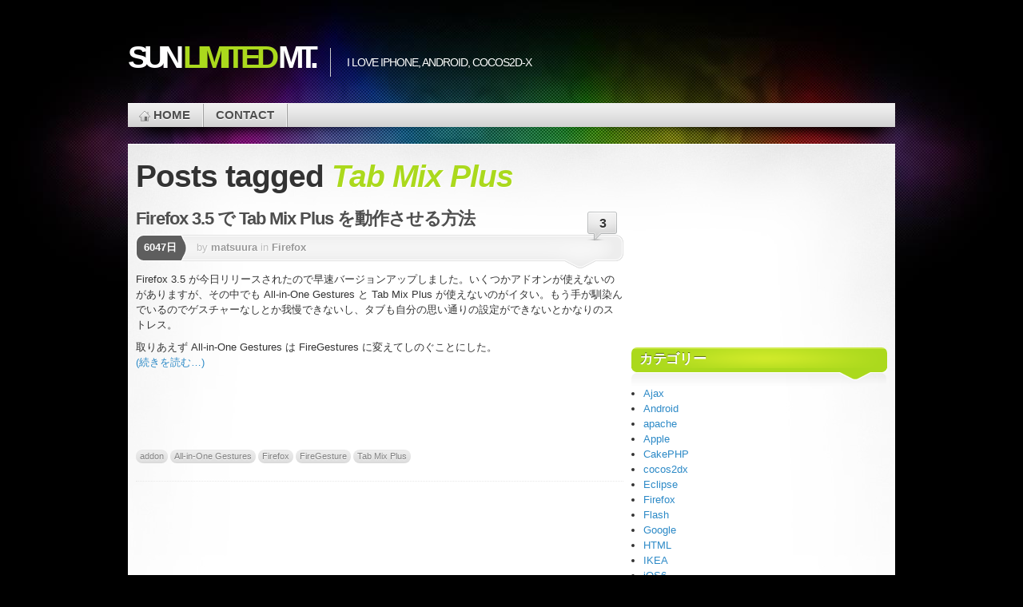

--- FILE ---
content_type: text/html; charset=UTF-8
request_url: http://blog.syuhari.jp/archives/tag/tab-mix-plus
body_size: 28898
content:

<!DOCTYPE html>
<html dir="ltr" lang="ja">

<head profile="http://gmpg.org/xfn/11">
<meta http-equiv="Content-Type" content="text/html; charset=UTF-8" />

<title>Tab Mix Plus | Sun Limited Mt.</title>

<link rel="stylesheet" type="text/css" media="all" href="http://blog.syuhari.jp/wp-content/themes/mystique/style.css" />
<link rel="pingback" href="http://blog.syuhari.jp/xmlrpc.php" />
<link rel="pingback" href="http://blog.syuhari.jp/xmlrpc.php" />


<link rel="alternate" type="application/rss+xml" title="Sun Limited Mt. &raquo; フィード" href="http://blog.syuhari.jp/feed" />
<link rel="alternate" type="application/rss+xml" title="Sun Limited Mt. &raquo; コメントフィード" href="http://blog.syuhari.jp/comments/feed" />
<link rel="alternate" type="application/rss+xml" title="Sun Limited Mt. &raquo; Tab Mix Plus タグのフィード" href="http://blog.syuhari.jp/archives/tag/tab-mix-plus/feed" />
<link rel='stylesheet' id='tweetable-frontend-css'  href='http://blog.syuhari.jp/wp-content/plugins/tweetable/main_css.css?ver=3.0.1' type='text/css' media='all' />
<link rel='stylesheet' id='contact-form-7-css'  href='http://blog.syuhari.jp/wp-content/plugins/contact-form-7/styles.css?ver=2.4.1' type='text/css' media='all' />
<script type='text/javascript' src='http://blog.syuhari.jp/wp-includes/js/jquery/jquery.js?ver=1.4.2'></script>
<link rel="EditURI" type="application/rsd+xml" title="RSD" href="http://blog.syuhari.jp/xmlrpc.php?rsd" />
<link rel="wlwmanifest" type="application/wlwmanifest+xml" href="http://blog.syuhari.jp/wp-includes/wlwmanifest.xml" /> 
<link rel='index' title='Sun Limited Mt.' href='http://blog.syuhari.jp' />
<meta name="generator" content="WordPress 3.0.1" />

<!-- All in One SEO Pack 1.6.12.2 by Michael Torbert of Semper Fi Web Design[163,201] -->
<link rel="canonical" href="http://blog.syuhari.jp/archives/tag/tab-mix-plus" />
<!-- /all in one seo pack -->
<script>
jQuery(function() {
    var list;
    jQuery('a[href^="http"]').not('[href^="http://'+location.hostname+'"]').each(function () {
        list += this.href +"¥n";
        jQuery(this).attr('target', '_blank');
    });
});
</script>

<link rel="alternate" media="handheld" href="http://blog.syuhari.jp/archives/tag/tab-mix-plus" />

</head>
<body class="archive tag tag-tab-mix-plus col-2-right fixed browser-chrome">

 
 <!-- page -->
 <div id="page">

    <div id="page-ext">

    <!-- header -->
    <div id="header">
      <div class="page-content">
        <div id="site-title" class="clear-block">
          <div id="logo"><a href="http://blog.syuhari.jp">Sun <span class="alt">Limited</span> Mt.</a></div>          <div class="headline">I love iPhone, Android, Cocos2d-x</div>        </div>
      </div>

      <div class="shadow-left page-content">
        <div class="shadow-right nav nav-main">
          <div class="menu-menu-pages-container"><ul id="menu-menu-pages" class="menu fadeThis clear-block"><li class="home "><a href="http://blog.syuhari.jp/" title="Home Page">Home<span class="p"></span></a></li><li class="page-contact"><a href="http://blog.syuhari.jp/contact" title="Contact">Contact<span class="p"></span></a></li></ul></div>        </div>
      </div>

    </div>
    <!-- /header -->

    <!-- main -->
    <div id="main" class="page-content">
      <div id="main-ext" class="clear-block">

  <!-- main content: primary + sidebar(s) -->
  <div id="mask-3" class="clear-block">
   <div id="mask-2">
    <div id="mask-1">

      <!-- primary content -->
      <div id="primary-content">

                <h1 class="title">Posts tagged <span class="alt">Tab Mix Plus</span></h1>

        
        
                        
  <!-- post -->
  <div id="post-1626" class="post-1626 post type-post hentry category-firefox tag-addon tag-all-in-one-gestures tag-firefox tag-firegesture tag-tab-mix-plus clear-block thumb-left count-1 odd author-matsuura first">

    <div class="post-details">

       
       <h2 class="title"><a href="http://blog.syuhari.jp/archives/1626" title="Permalink to Firefox 3.5 で Tab Mix Plus を動作させる方法" rel="bookmark">Firefox 3.5 で Tab Mix Plus を動作させる方法</a></h2>

              <a class="comments" href="http://blog.syuhari.jp/archives/1626#comments">3</a>
       
       <div class="post-std clear-block">

         <div class="post-date"><span class="ext">6047日</span></div>

         <div class="post-info">

           <span class="a">
            by <a href="http://blog.syuhari.jp/archives/author/matsuura/" title="Posts by matsuura" rel="author">matsuura</a>           </span>

           in <a href="http://blog.syuhari.jp/archives/category/firefox" title="Firefox の投稿をすべて表示" rel="category tag">Firefox</a>         </div>
       </div>


       <div class="post-content clear-block">
         <p>Firefox 3.5 が今日リリースされたので早速バージョンアップしました。いくつかアドオンが使えないのがありますが、その中でも All-in-One Gestures と Tab Mix Plus が使えないのがイタい。もう手が馴染んでいるのでゲスチャーなしとか我慢できないし、タブも自分の思い通りの設定ができないとかなりのストレス。</p>
<p>取りあえず All-in-One Gestures は FireGestures に変えてしのぐことにした。<br />
 <a href="http://blog.syuhari.jp/archives/1626#more-1626" class="more-link" target="_blank">(続きを読む&#8230;)</a></p>
<iframe src="http://www.facebook.com/plugins/like.php?href=http%3A%2F%2Fblog.syuhari.jp%2Farchives%2F1626&amp;layout=standard&amp;show_faces=true&amp;width=450&amp;action=like&amp;colorscheme=light&amp;height=80" scrolling="no" frameborder="0" style="border:none; overflow:hidden; width:450px; height:80px;" allowTransparency="true"></iframe>       </div>

              <div class="post-tags clear-block">
         <a href="http://blog.syuhari.jp/archives/tag/addon" rel="tag">addon</a> <a href="http://blog.syuhari.jp/archives/tag/all-in-one-gestures" rel="tag">All-in-One Gestures</a> <a href="http://blog.syuhari.jp/archives/tag/firefox" rel="tag">Firefox</a> <a href="http://blog.syuhari.jp/archives/tag/firegesture" rel="tag">FireGesture</a> <a href="http://blog.syuhari.jp/archives/tag/tab-mix-plus" rel="tag">Tab Mix Plus</a>       </div>
       
    </div>

    <div class="controls">  </div>
  </div>
  <!-- /post -->
        
                <div class="page-navi clear-block">
          <div class="alignleft"></div>
          <div class="alignright"></div>
        </div>
        
        
      </div>
      <!-- /primary content -->

      
  <!-- 1st sidebar -->
  <div id="sidebar">

    <ul class="blocks">

      <li class="block"><div class="block-content block-widget_text clear-block" id="instance-text-5">			<div class="textwidget"><script type="text/javascript"><!--
google_ad_client = "ca-pub-2561054409156872";
/* 200x200, 作成済み 09/02/04 */
google_ad_slot = "4001340081";
google_ad_width = 200;
google_ad_height = 200;
//-->
</script>
<script type="text/javascript"
src="http://pagead2.googlesyndication.com/pagead/show_ads.js">
</script></div>
		</div></li><li class="block"><div class="block-content block-widget_categories clear-block" id="instance-categories-77966281"><div class="title"><h3>カテゴリー</h3><div class="bl"></div><div class="br"></div></div>		<ul>
	<li class="cat-item cat-item-21"><a href="http://blog.syuhari.jp/archives/category/ajax" title="Ajax に含まれる投稿をすべて表示">Ajax</a>
</li>
	<li class="cat-item cat-item-447"><a href="http://blog.syuhari.jp/archives/category/android" title="Android に含まれる投稿をすべて表示">Android</a>
</li>
	<li class="cat-item cat-item-127"><a href="http://blog.syuhari.jp/archives/category/apache" title="apache に含まれる投稿をすべて表示">apache</a>
</li>
	<li class="cat-item cat-item-265"><a href="http://blog.syuhari.jp/archives/category/apple" title="Apple に含まれる投稿をすべて表示">Apple</a>
</li>
	<li class="cat-item cat-item-3"><a href="http://blog.syuhari.jp/archives/category/cakephp" title="CakePHP に含まれる投稿をすべて表示">CakePHP</a>
</li>
	<li class="cat-item cat-item-689"><a href="http://blog.syuhari.jp/archives/category/cocos2dx" title="cocos2dx に含まれる投稿をすべて表示">cocos2dx</a>
</li>
	<li class="cat-item cat-item-22"><a href="http://blog.syuhari.jp/archives/category/eclipse" title="Eclipse に含まれる投稿をすべて表示">Eclipse</a>
</li>
	<li class="cat-item cat-item-18"><a href="http://blog.syuhari.jp/archives/category/firefox" title="Firefox に含まれる投稿をすべて表示">Firefox</a>
</li>
	<li class="cat-item cat-item-221"><a href="http://blog.syuhari.jp/archives/category/flash" title="Flash に含まれる投稿をすべて表示">Flash</a>
</li>
	<li class="cat-item cat-item-19"><a href="http://blog.syuhari.jp/archives/category/google" title="Google に含まれる投稿をすべて表示">Google</a>
</li>
	<li class="cat-item cat-item-11"><a href="http://blog.syuhari.jp/archives/category/html" title="HTML に含まれる投稿をすべて表示">HTML</a>
</li>
	<li class="cat-item cat-item-141"><a href="http://blog.syuhari.jp/archives/category/ikea" title="IKEA に含まれる投稿をすべて表示">IKEA</a>
</li>
	<li class="cat-item cat-item-690"><a href="http://blog.syuhari.jp/archives/category/ios6" title="iOS6 に含まれる投稿をすべて表示">iOS6</a>
</li>
	<li class="cat-item cat-item-662"><a href="http://blog.syuhari.jp/archives/category/ipad" title="iPad に含まれる投稿をすべて表示">iPad</a>
</li>
	<li class="cat-item cat-item-395"><a href="http://blog.syuhari.jp/archives/category/iphoneipod-touch" title="iPhone/iPod touch に含まれる投稿をすべて表示">iPhone/iPod touch</a>
</li>
	<li class="cat-item cat-item-12"><a href="http://blog.syuhari.jp/archives/category/javascript" title="JavaScript に含まれる投稿をすべて表示">JavaScript</a>
</li>
	<li class="cat-item cat-item-336"><a href="http://blog.syuhari.jp/archives/category/linux" title="Linux に含まれる投稿をすべて表示">Linux</a>
</li>
	<li class="cat-item cat-item-309"><a href="http://blog.syuhari.jp/archives/category/mac" title="Mac に含まれる投稿をすべて表示">Mac</a>
</li>
	<li class="cat-item cat-item-163"><a href="http://blog.syuhari.jp/archives/category/mysql" title="MySQL に含まれる投稿をすべて表示">MySQL</a>
</li>
	<li class="cat-item cat-item-391"><a href="http://blog.syuhari.jp/archives/category/objective-c" title="Objective-C に含まれる投稿をすべて表示">Objective-C</a>
</li>
	<li class="cat-item cat-item-15"><a href="http://blog.syuhari.jp/archives/category/openpne" title="OpenPNE に含まれる投稿をすべて表示">OpenPNE</a>
</li>
	<li class="cat-item cat-item-6"><a href="http://blog.syuhari.jp/archives/category/php" title="PHP に含まれる投稿をすべて表示">PHP</a>
</li>
	<li class="cat-item cat-item-267"><a href="http://blog.syuhari.jp/archives/category/postfix" title="Postfix に含まれる投稿をすべて表示">Postfix</a>
</li>
	<li class="cat-item cat-item-20"><a href="http://blog.syuhari.jp/archives/category/postgresql" title="PostgreSQL に含まれる投稿をすべて表示">PostgreSQL</a>
</li>
	<li class="cat-item cat-item-16"><a href="http://blog.syuhari.jp/archives/category/smarty" title="Smarty に含まれる投稿をすべて表示">Smarty</a>
</li>
	<li class="cat-item cat-item-245"><a href="http://blog.syuhari.jp/archives/category/soho" title="SOHO に含まれる投稿をすべて表示">SOHO</a>
</li>
	<li class="cat-item cat-item-13"><a href="http://blog.syuhari.jp/archives/category/sql" title="SQL に含まれる投稿をすべて表示">SQL</a>
</li>
	<li class="cat-item cat-item-349"><a href="http://blog.syuhari.jp/archives/category/subversion" title="Subversion に含まれる投稿をすべて表示">Subversion</a>
</li>
	<li class="cat-item cat-item-288"><a href="http://blog.syuhari.jp/archives/category/symfony" title="symfony に含まれる投稿をすべて表示">symfony</a>
</li>
	<li class="cat-item cat-item-551"><a href="http://blog.syuhari.jp/archives/category/twitter" title="twitter に含まれる投稿をすべて表示">twitter</a>
</li>
	<li class="cat-item cat-item-1"><a href="http://blog.syuhari.jp/archives/category/uncategorized" title="Uncategorized に含まれる投稿をすべて表示">Uncategorized</a>
</li>
	<li class="cat-item cat-item-9"><a href="http://blog.syuhari.jp/archives/category/windows" title="Windows に含まれる投稿をすべて表示">Windows</a>
</li>
	<li class="cat-item cat-item-10"><a href="http://blog.syuhari.jp/archives/category/wordpress" title="WordPress に含まれる投稿をすべて表示">WordPress</a>
</li>
	<li class="cat-item cat-item-17"><a href="http://blog.syuhari.jp/archives/category/x02ht" title="X02HT に含まれる投稿をすべて表示">X02HT</a>
</li>
	<li class="cat-item cat-item-24"><a href="http://blog.syuhari.jp/archives/category/%e3%81%9d%e3%81%ae%e4%bb%96" title="その他 に含まれる投稿をすべて表示">その他</a>
</li>
	<li class="cat-item cat-item-14"><a href="http://blog.syuhari.jp/archives/category/%e6%90%ba%e5%b8%af%e9%9b%bb%e8%a9%b1" title="携帯電話 に含まれる投稿をすべて表示">携帯電話</a>
</li>
	<li class="cat-item cat-item-25"><a href="http://blog.syuhari.jp/archives/category/%e9%98%aa%e7%a5%9e%e3%82%bf%e3%82%a4%e3%82%ac%e3%83%bc%e3%82%b9" title="阪神タイガース に含まれる投稿をすべて表示">阪神タイガース</a>
</li>
	<li class="cat-item cat-item-23"><a href="http://blog.syuhari.jp/archives/category/%e4%bd%9c%e6%88%90%e3%82%b5%e3%82%a4%e3%83%88" title="作成サイト に含まれる投稿をすべて表示">作成サイト</a>
</li>
	<li class="cat-item cat-item-8"><a href="http://blog.syuhari.jp/archives/category/%e6%9c%ac" title="本 に含まれる投稿をすべて表示">本</a>
</li>
		</ul>
</div></li><li class="block"><div class="block-content block-widget_archive clear-block" id="instance-archives-2"><div class="title"><h3>アーカイブ</h3><div class="bl"></div><div class="br"></div></div>		<ul>
			<li><a href='http://blog.syuhari.jp/archives/date/2014/03' title='2014年3月'>2014年3月</a></li>
	<li><a href='http://blog.syuhari.jp/archives/date/2014/02' title='2014年2月'>2014年2月</a></li>
	<li><a href='http://blog.syuhari.jp/archives/date/2013/09' title='2013年9月'>2013年9月</a></li>
	<li><a href='http://blog.syuhari.jp/archives/date/2013/06' title='2013年6月'>2013年6月</a></li>
	<li><a href='http://blog.syuhari.jp/archives/date/2013/03' title='2013年3月'>2013年3月</a></li>
	<li><a href='http://blog.syuhari.jp/archives/date/2013/02' title='2013年2月'>2013年2月</a></li>
	<li><a href='http://blog.syuhari.jp/archives/date/2013/01' title='2013年1月'>2013年1月</a></li>
	<li><a href='http://blog.syuhari.jp/archives/date/2012/10' title='2012年10月'>2012年10月</a></li>
	<li><a href='http://blog.syuhari.jp/archives/date/2012/08' title='2012年8月'>2012年8月</a></li>
	<li><a href='http://blog.syuhari.jp/archives/date/2010/12' title='2010年12月'>2010年12月</a></li>
	<li><a href='http://blog.syuhari.jp/archives/date/2010/11' title='2010年11月'>2010年11月</a></li>
	<li><a href='http://blog.syuhari.jp/archives/date/2010/10' title='2010年10月'>2010年10月</a></li>
	<li><a href='http://blog.syuhari.jp/archives/date/2010/09' title='2010年9月'>2010年9月</a></li>
	<li><a href='http://blog.syuhari.jp/archives/date/2010/08' title='2010年8月'>2010年8月</a></li>
	<li><a href='http://blog.syuhari.jp/archives/date/2010/07' title='2010年7月'>2010年7月</a></li>
	<li><a href='http://blog.syuhari.jp/archives/date/2010/06' title='2010年6月'>2010年6月</a></li>
	<li><a href='http://blog.syuhari.jp/archives/date/2010/05' title='2010年5月'>2010年5月</a></li>
	<li><a href='http://blog.syuhari.jp/archives/date/2010/04' title='2010年4月'>2010年4月</a></li>
	<li><a href='http://blog.syuhari.jp/archives/date/2010/03' title='2010年3月'>2010年3月</a></li>
	<li><a href='http://blog.syuhari.jp/archives/date/2010/02' title='2010年2月'>2010年2月</a></li>
	<li><a href='http://blog.syuhari.jp/archives/date/2010/01' title='2010年1月'>2010年1月</a></li>
	<li><a href='http://blog.syuhari.jp/archives/date/2009/12' title='2009年12月'>2009年12月</a></li>
	<li><a href='http://blog.syuhari.jp/archives/date/2009/11' title='2009年11月'>2009年11月</a></li>
	<li><a href='http://blog.syuhari.jp/archives/date/2009/10' title='2009年10月'>2009年10月</a></li>
	<li><a href='http://blog.syuhari.jp/archives/date/2009/09' title='2009年9月'>2009年9月</a></li>
	<li><a href='http://blog.syuhari.jp/archives/date/2009/08' title='2009年8月'>2009年8月</a></li>
	<li><a href='http://blog.syuhari.jp/archives/date/2009/07' title='2009年7月'>2009年7月</a></li>
	<li><a href='http://blog.syuhari.jp/archives/date/2009/06' title='2009年6月'>2009年6月</a></li>
	<li><a href='http://blog.syuhari.jp/archives/date/2009/05' title='2009年5月'>2009年5月</a></li>
	<li><a href='http://blog.syuhari.jp/archives/date/2009/04' title='2009年4月'>2009年4月</a></li>
	<li><a href='http://blog.syuhari.jp/archives/date/2009/03' title='2009年3月'>2009年3月</a></li>
	<li><a href='http://blog.syuhari.jp/archives/date/2009/02' title='2009年2月'>2009年2月</a></li>
	<li><a href='http://blog.syuhari.jp/archives/date/2009/01' title='2009年1月'>2009年1月</a></li>
	<li><a href='http://blog.syuhari.jp/archives/date/2008/12' title='2008年12月'>2008年12月</a></li>
	<li><a href='http://blog.syuhari.jp/archives/date/2008/11' title='2008年11月'>2008年11月</a></li>
	<li><a href='http://blog.syuhari.jp/archives/date/2008/10' title='2008年10月'>2008年10月</a></li>
	<li><a href='http://blog.syuhari.jp/archives/date/2008/09' title='2008年9月'>2008年9月</a></li>
	<li><a href='http://blog.syuhari.jp/archives/date/2008/08' title='2008年8月'>2008年8月</a></li>
	<li><a href='http://blog.syuhari.jp/archives/date/2008/07' title='2008年7月'>2008年7月</a></li>
	<li><a href='http://blog.syuhari.jp/archives/date/2008/06' title='2008年6月'>2008年6月</a></li>
	<li><a href='http://blog.syuhari.jp/archives/date/2008/05' title='2008年5月'>2008年5月</a></li>
	<li><a href='http://blog.syuhari.jp/archives/date/2008/04' title='2008年4月'>2008年4月</a></li>
	<li><a href='http://blog.syuhari.jp/archives/date/2008/03' title='2008年3月'>2008年3月</a></li>
	<li><a href='http://blog.syuhari.jp/archives/date/2008/02' title='2008年2月'>2008年2月</a></li>
	<li><a href='http://blog.syuhari.jp/archives/date/2008/01' title='2008年1月'>2008年1月</a></li>
	<li><a href='http://blog.syuhari.jp/archives/date/2007/12' title='2007年12月'>2007年12月</a></li>
	<li><a href='http://blog.syuhari.jp/archives/date/2007/11' title='2007年11月'>2007年11月</a></li>
	<li><a href='http://blog.syuhari.jp/archives/date/2007/10' title='2007年10月'>2007年10月</a></li>
	<li><a href='http://blog.syuhari.jp/archives/date/2007/09' title='2007年9月'>2007年9月</a></li>
	<li><a href='http://blog.syuhari.jp/archives/date/2007/08' title='2007年8月'>2007年8月</a></li>
	<li><a href='http://blog.syuhari.jp/archives/date/2007/07' title='2007年7月'>2007年7月</a></li>
	<li><a href='http://blog.syuhari.jp/archives/date/2007/06' title='2007年6月'>2007年6月</a></li>
		</ul>
</div></li><li class="block"><div class="block-content block-widget_text clear-block" id="instance-text-4">			<div class="textwidget"><script src="http://widgets.twimg.com/j/2/widget.js"></script>
<script>
new TWTR.Widget({
  version: 2,
  type: 'profile',
  rpp: 4,
  interval: 6000,
  width: 200,
  height: 300,
  theme: {
    shell: {
      background: '#333333',
      color: '#ffffff'
    },
    tweets: {
      background: '#000000',
      color: '#ffffff',
      links: '#4aed05'
    }
  },
  features: {
    scrollbar: false,
    loop: false,
    live: false,
    hashtags: true,
    timestamp: true,
    avatars: false,
    behavior: 'all'
  }
}).render().setUser('syuhari').start();
</script></div>
		</div></li><li class="block"><div class="block-content block-widget_tag_cloud clear-block" id="instance-tag_cloud-2"><div class="title"><h3>タグ</h3><div class="bl"></div><div class="br"></div></div><div><a href='http://blog.syuhari.jp/archives/tag/action' class='tag-link-139' title='28件のトピック' style='font-size: 8pt;'>action</a>
<a href='http://blog.syuhari.jp/archives/tag/age' class='tag-link-196' title='150件のトピック' style='font-size: 18.181818181818pt;'>age</a>
<a href='http://blog.syuhari.jp/archives/tag/amazon' class='tag-link-346' title='46件のトピック' style='font-size: 10.969696969697pt;'>Amazon</a>
<a href='http://blog.syuhari.jp/archives/tag/app' class='tag-link-357' title='82件のトピック' style='font-size: 14.505050505051pt;'>app</a>
<a href='http://blog.syuhari.jp/archives/tag/book' class='tag-link-100' title='76件のトピック' style='font-size: 14.080808080808pt;'>book</a>
<a href='http://blog.syuhari.jp/archives/tag/cakephp' class='tag-link-3' title='140件のトピック' style='font-size: 17.757575757576pt;'>CakePHP</a>
<a href='http://blog.syuhari.jp/archives/tag/cakephp12' class='tag-link-101' title='41件のトピック' style='font-size: 10.262626262626pt;'>cakephp1.2</a>
<a href='http://blog.syuhari.jp/archives/tag/class' class='tag-link-283' title='193件のトピック' style='font-size: 19.737373737374pt;'>class</a>
<a href='http://blog.syuhari.jp/archives/tag/cocoa' class='tag-link-390' title='29件のトピック' style='font-size: 8.2828282828283pt;'>Cocoa</a>
<a href='http://blog.syuhari.jp/archives/tag/conf' class='tag-link-129' title='41件のトピック' style='font-size: 10.262626262626pt;'>conf</a>
<a href='http://blog.syuhari.jp/archives/tag/config' class='tag-link-228' title='33件のトピック' style='font-size: 8.989898989899pt;'>config</a>
<a href='http://blog.syuhari.jp/archives/tag/controller' class='tag-link-213' title='29件のトピック' style='font-size: 8.2828282828283pt;'>controller</a>
<a href='http://blog.syuhari.jp/archives/tag/date' class='tag-link-104' title='38件のトピック' style='font-size: 9.8383838383838pt;'>date</a>
<a href='http://blog.syuhari.jp/archives/tag/db' class='tag-link-232' title='57件のトピック' style='font-size: 12.242424242424pt;'>DB</a>
<a href='http://blog.syuhari.jp/archives/tag/ec' class='tag-link-370' title='164件のトピック' style='font-size: 18.747474747475pt;'>ec</a>
<a href='http://blog.syuhari.jp/archives/tag/file' class='tag-link-115' title='47件のトピック' style='font-size: 11.111111111111pt;'>file</a>
<a href='http://blog.syuhari.jp/archives/tag/find' class='tag-link-96' title='29件のトピック' style='font-size: 8.2828282828283pt;'>find</a>
<a href='http://blog.syuhari.jp/archives/tag/form' class='tag-link-103' title='34件のトピック' style='font-size: 9.1313131313131pt;'>form</a>
<a href='http://blog.syuhari.jp/archives/tag/function' class='tag-link-215' title='63件のトピック' style='font-size: 12.949494949495pt;'>function</a>
<a href='http://blog.syuhari.jp/archives/tag/html' class='tag-link-11' title='133件のトピック' style='font-size: 17.474747474747pt;'>HTML</a>
<a href='http://blog.syuhari.jp/archives/tag/http' class='tag-link-128' title='283件のトピック' style='font-size: 22pt;'>http</a>
<a href='http://blog.syuhari.jp/archives/tag/ie' class='tag-link-148' title='106件のトピック' style='font-size: 16.060606060606pt;'>IE</a>
<a href='http://blog.syuhari.jp/archives/tag/image' class='tag-link-225' title='105件のトピック' style='font-size: 16.060606060606pt;'>image</a>
<a href='http://blog.syuhari.jp/archives/tag/ini' class='tag-link-301' title='29件のトピック' style='font-size: 8.2828282828283pt;'>ini</a>
<a href='http://blog.syuhari.jp/archives/tag/iphone' class='tag-link-389' title='129件のトピック' style='font-size: 17.191919191919pt;'>iPhone</a>
<a href='http://blog.syuhari.jp/archives/tag/ipod-touch' class='tag-link-400' title='71件のトピック' style='font-size: 13.656565656566pt;'>iPod touch</a>
<a href='http://blog.syuhari.jp/archives/tag/lan' class='tag-link-402' title='156件のトピック' style='font-size: 18.464646464646pt;'>LAN</a>
<a href='http://blog.syuhari.jp/archives/tag/link' class='tag-link-295' title='43件のトピック' style='font-size: 10.545454545455pt;'>link</a>
<a href='http://blog.syuhari.jp/archives/tag/log' class='tag-link-165' title='154件のトピック' style='font-size: 18.323232323232pt;'>log</a>
<a href='http://blog.syuhari.jp/archives/tag/mac' class='tag-link-309' title='53件のトピック' style='font-size: 11.818181818182pt;'>Mac</a>
<a href='http://blog.syuhari.jp/archives/tag/model' class='tag-link-112' title='50件のトピック' style='font-size: 11.535353535354pt;'>model</a>
<a href='http://blog.syuhari.jp/archives/tag/null' class='tag-link-191' title='37件のトピック' style='font-size: 9.6969696969697pt;'>null</a>
<a href='http://blog.syuhari.jp/archives/tag/objective-c' class='tag-link-391' title='41件のトピック' style='font-size: 10.262626262626pt;'>Objective-C</a>
<a href='http://blog.syuhari.jp/archives/tag/openpne' class='tag-link-15' title='29件のトピック' style='font-size: 8.2828282828283pt;'>OpenPNE</a>
<a href='http://blog.syuhari.jp/archives/tag/php' class='tag-link-6' title='213件のトピック' style='font-size: 20.30303030303pt;'>PHP</a>
<a href='http://blog.syuhari.jp/archives/tag/png' class='tag-link-224' title='50件のトピック' style='font-size: 11.535353535354pt;'>png</a>
<a href='http://blog.syuhari.jp/archives/tag/sql' class='tag-link-13' title='35件のトピック' style='font-size: 9.4141414141414pt;'>SQL</a>
<a href='http://blog.syuhari.jp/archives/tag/tab' class='tag-link-344' title='36件のトピック' style='font-size: 9.5555555555556pt;'>Tab</a>
<a href='http://blog.syuhari.jp/archives/tag/tag' class='tag-link-153' title='59件のトピック' style='font-size: 12.525252525253pt;'>tag</a>
<a href='http://blog.syuhari.jp/archives/tag/upload' class='tag-link-116' title='86件のトピック' style='font-size: 14.787878787879pt;'>upload</a>
<a href='http://blog.syuhari.jp/archives/tag/url' class='tag-link-358' title='66件のトピック' style='font-size: 13.232323232323pt;'>URL</a>
<a href='http://blog.syuhari.jp/archives/tag/view' class='tag-link-110' title='59件のトピック' style='font-size: 12.525252525253pt;'>view</a>
<a href='http://blog.syuhari.jp/archives/tag/word' class='tag-link-373' title='50件のトピック' style='font-size: 11.535353535354pt;'>Word</a>
<a href='http://blog.syuhari.jp/archives/tag/wordpress' class='tag-link-10' title='56件のトピック' style='font-size: 12.242424242424pt;'>WordPress</a>
<a href='http://blog.syuhari.jp/archives/tag/%e6%9c%ac' class='tag-link-8' title='83件のトピック' style='font-size: 14.505050505051pt;'>本</a></div>
</div></li>    </ul>

  </div>
  <!-- /1st sidebar -->
    </div>
   </div>
  </div>
  <!-- /main content -->


   </div>
 </div>
 <!-- /main -->

 
 <!-- footer -->
 <div class="shadow-left page-content">
   <div class="shadow-right">

     <div id="footer">

       <div id="copyright">

         <a href="http://blog.syuhari.jp/" title="Sun Limited Mt." rel="home"><strong>Sun Limited Mt.</strong></a>

         &copy; 2009 |

         Powered by <a href="http://wordpress.org/">WordPress</a> and Mystique theme by <a href="http://digitalnature.eu/themes/mystique/">digitalnature</a>
         <br />

         18 queries in 0.16 seconds
         (17.71M)                 

       </div>

     </div>

   </div>
 </div>
 <!-- /footer -->

 <a class="go-top" href="#page">Go to Top</a>

 </div>
 <!-- /page-ext -->

 </div>
 <!-- page -->

 <!-- 18 queries in 0.16 seconds -->
 <script type='text/javascript' src='http://blog.syuhari.jp/wp-content/plugins/contact-form-7/jquery.form.js?ver=2.47'></script>
<script type='text/javascript' src='http://blog.syuhari.jp/wp-content/plugins/contact-form-7/scripts.js?ver=2.4.1'></script>
<!--stats_footer_test--><script src="http://stats.wordpress.com/e-202604.js" type="text/javascript"></script>
<script type="text/javascript">
st_go({blog:'3350342',v:'ext',post:'0'});
var load_cmc = function(){linktracker_init(3350342,0,2);};
if ( typeof addLoadEvent != 'undefined' ) addLoadEvent(load_cmc);
else load_cmc();
</script>
</body>
</html>


--- FILE ---
content_type: text/html; charset=utf-8
request_url: https://www.google.com/recaptcha/api2/aframe
body_size: 267
content:
<!DOCTYPE HTML><html><head><meta http-equiv="content-type" content="text/html; charset=UTF-8"></head><body><script nonce="TtwzS1xlLuDiU7Bg5oVTqw">/** Anti-fraud and anti-abuse applications only. See google.com/recaptcha */ try{var clients={'sodar':'https://pagead2.googlesyndication.com/pagead/sodar?'};window.addEventListener("message",function(a){try{if(a.source===window.parent){var b=JSON.parse(a.data);var c=clients[b['id']];if(c){var d=document.createElement('img');d.src=c+b['params']+'&rc='+(localStorage.getItem("rc::a")?sessionStorage.getItem("rc::b"):"");window.document.body.appendChild(d);sessionStorage.setItem("rc::e",parseInt(sessionStorage.getItem("rc::e")||0)+1);localStorage.setItem("rc::h",'1768895173516');}}}catch(b){}});window.parent.postMessage("_grecaptcha_ready", "*");}catch(b){}</script></body></html>